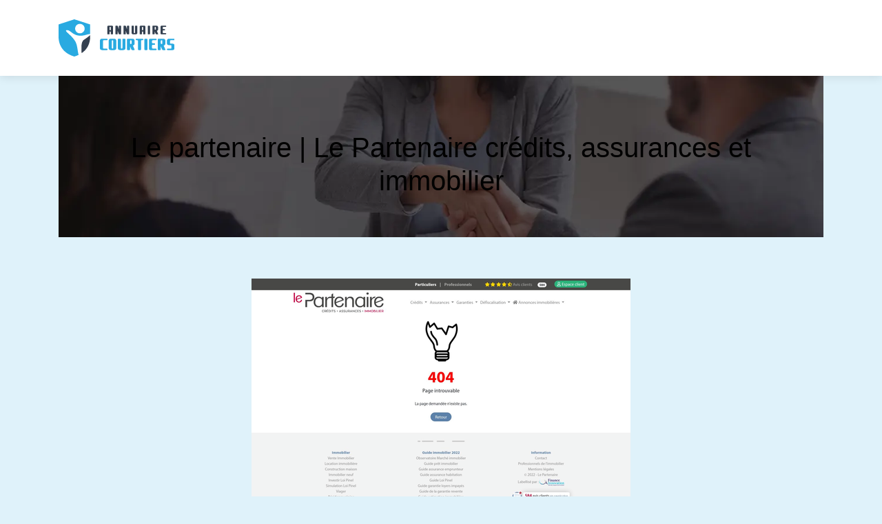

--- FILE ---
content_type: image/svg+xml
request_url: https://www.annuaire-courtiers.com/wp-content/uploads/2022/04/annuaire-courtiers-logo-1.svg
body_size: 1928
content:
<?xml version="1.0" encoding="utf-8"?>
<!-- Generator: Adobe Illustrator 16.0.0, SVG Export Plug-In . SVG Version: 6.00 Build 0)  -->
<!DOCTYPE svg PUBLIC "-//W3C//DTD SVG 1.1//EN" "http://www.w3.org/Graphics/SVG/1.1/DTD/svg11.dtd">
<svg version="1.1" id="Calque_1" xmlns="http://www.w3.org/2000/svg" xmlns:xlink="http://www.w3.org/1999/xlink" x="0px" y="0px"
	 width="167.727px" height="54.019px" viewBox="0 0 167.727 54.019" enable-background="new 0 0 167.727 54.019"
	 xml:space="preserve">
<g>
	<g>
		<path fill="#29AAE1" d="M25.058,33.863C20.314,23.19,5.925,16.178,12.23,15.704c6.044-0.46,9.705,12.209,27.702,6.803
			c3.098-0.928,4.912-1.245,5.766-1.086V7.446L22.845,0L0,7.446v17.68c0,15.357,9.479,25.092,22.845,28.893
			c2.203-0.628,4.249-1.47,6.215-2.418C27.549,47.699,27.617,39.619,25.058,33.863z M24.104,12.042
			c0.801-3.716,4.461-6.078,8.183-5.277c3.715,0.805,6.074,4.466,5.277,8.182c-0.806,3.721-4.472,6.083-8.188,5.283
			C25.662,19.425,23.293,15.757,24.104,12.042z"/>
		<path fill="#344050" d="M36.576,29.81c-4.697,3.143-3.384,13.313-3.275,19.361c7.56-5.13,12.397-13.141,12.397-24.045v-2.313
			C44.537,24.188,41.523,26.5,36.576,29.81z"/>
	</g>
	<g>
		<g>
			<path fill="#344050" d="M77.139,9.297c1.111,0,1.667,0.556,1.667,1.666v9.997c0,0.556-0.278,0.833-0.833,0.833h-1.666
				c-0.555,0-0.833-0.277-0.833-0.833v-2.499c0-0.555-0.278-0.833-0.833-0.833s-0.833,0.278-0.833,0.833v2.499
				c0,0.556-0.278,0.833-0.833,0.833h-1.666c-0.556,0-0.833-0.277-0.833-0.833v-9.997c0-1.11,0.555-1.666,1.666-1.666H77.139z
				 M73.807,15.137c0,0.556,0.278,0.833,0.833,0.833s0.833-0.277,0.833-0.833v-3.34c0-0.555-0.278-0.833-0.833-0.833
				s-0.833,0.278-0.833,0.833V15.137z"/>
			<path fill="#344050" d="M88.009,21.793c-0.562,0-0.928-0.264-1.099-0.792l-1.4-4.206v4.165c0,0.556-0.277,0.833-0.833,0.833
				h-1.666c-0.556,0-0.833-0.277-0.833-0.833V10.13c0-0.555,0.277-0.833,0.833-0.833h1.666c0.561,0,0.927,0.264,1.1,0.791
				l1.399,4.208V10.13c0-0.555,0.278-0.833,0.833-0.833h1.666c0.556,0,0.833,0.278,0.833,0.833v10.83
				c0,0.556-0.277,0.833-0.833,0.833H88.009z"/>
			<path fill="#344050" d="M99.711,21.793c-0.561,0-0.927-0.264-1.099-0.792l-1.4-4.206v4.165c0,0.556-0.277,0.833-0.833,0.833
				h-1.666c-0.556,0-0.833-0.277-0.833-0.833V10.13c0-0.555,0.277-0.833,0.833-0.833h1.666c0.562,0,0.928,0.264,1.1,0.791
				l1.399,4.208V10.13c0-0.555,0.278-0.833,0.833-0.833h1.666c0.556,0,0.833,0.278,0.833,0.833v10.83
				c0,0.556-0.277,0.833-0.833,0.833H99.711z"/>
			<path fill="#344050" d="M113.079,9.297c0.556,0,0.833,0.278,0.833,0.833v9.164c0,1.666-0.833,2.499-2.499,2.499h-3.332
				c-1.666,0-2.499-0.833-2.499-2.499V10.13c0-0.555,0.277-0.833,0.833-0.833h1.666c0.556,0,0.833,0.278,0.833,0.833v9.172
				c0,0.555,0.278,0.833,0.833,0.833c0.556,0,0.833-0.278,0.833-0.833V10.13c0-0.555,0.278-0.833,0.833-0.833H113.079z"/>
			<path fill="#344050" d="M123.948,9.297c1.111,0,1.666,0.556,1.666,1.666v9.997c0,0.556-0.277,0.833-0.833,0.833h-1.666
				c-0.555,0-0.833-0.277-0.833-0.833v-2.499c0-0.555-0.277-0.833-0.833-0.833c-0.555,0-0.833,0.278-0.833,0.833v2.499
				c0,0.556-0.277,0.833-0.833,0.833h-1.666c-0.556,0-0.833-0.277-0.833-0.833v-9.997c0-1.11,0.556-1.666,1.666-1.666H123.948z
				 M120.616,15.137c0,0.556,0.278,0.833,0.833,0.833c0.556,0,0.833-0.277,0.833-0.833v-3.34c0-0.555-0.277-0.833-0.833-0.833
				c-0.555,0-0.833,0.278-0.833,0.833V15.137z"/>
			<path fill="#344050" d="M132.318,20.96c0,0.556-0.277,0.833-0.833,0.833h-1.666c-0.556,0-0.833-0.277-0.833-0.833V10.13
				c0-0.555,0.277-0.833,0.833-0.833h1.666c0.556,0,0.833,0.278,0.833,0.833V20.96z"/>
			<path fill="#344050" d="M139.023,20.96c0,0.556-0.278,0.833-0.833,0.833h-1.666c-0.556,0-0.833-0.277-0.833-0.833V10.13
				c0-0.555,0.277-0.833,0.833-0.833h4.998c1.666,0,2.499,0.833,2.499,2.499v2.5c0,1.455-0.631,2.274-1.892,2.457l1.809,4.265
				c0.055,0.133,0.083,0.256,0.083,0.367c0,0.272-0.202,0.408-0.608,0.408h-1.85c-0.544,0-0.924-0.258-1.141-0.775l-1.399-3.307
				V20.96z M139.023,14.304c0,0.556,0.277,0.833,0.833,0.833s0.833-0.277,0.833-0.833v-2.507c0-0.555-0.277-0.833-0.833-0.833
				s-0.833,0.278-0.833,0.833V14.304z"/>
			<path fill="#344050" d="M150.726,19.302c0,0.555,0.277,0.833,0.833,0.833h3.34c0.55,0,0.825,0.275,0.825,0.825
				c0,0.556-0.277,0.833-0.833,0.833h-5.831c-1.111,0-1.666-0.555-1.666-1.666v-9.164c0-1.11,0.555-1.666,1.666-1.666h5.831
				c0.556,0,0.833,0.278,0.833,0.833c0,0.561-0.277,0.841-0.833,0.841h-3.332c-0.556,0-0.833,0.278-0.833,0.833v1.658
				c0,0.555,0.277,0.833,0.833,0.833h1.666c0.556,0,0.833,0.277,0.833,0.833c0,0.555-0.277,0.833-0.833,0.833h-1.666
				c-0.556,0-0.833,0.277-0.833,0.833V19.302z"/>
		</g>
		<g>
			<path fill="#29AAE1" d="M59.761,31.462c0-2.208,1.104-3.311,3.312-3.311h6.624c0.736,0,1.104,0.368,1.104,1.103
				c0,0.744-0.368,1.116-1.104,1.116h-4.416c-0.736,0-1.104,0.368-1.104,1.104v9.936c0,0.736,0.368,1.104,1.104,1.104h4.426
				c0.729,0,1.093,0.365,1.093,1.094c0,0.735-0.368,1.104-1.104,1.104h-6.624c-2.208,0-3.312-1.104-3.312-3.312V31.462z"/>
			<path fill="#29AAE1" d="M80.184,28.151c2.208,0,3.313,1.103,3.313,3.311v9.936c0,2.208-1.104,3.312-3.313,3.312h-4.416
				c-2.208,0-3.312-1.104-3.312-3.312v-9.936c0-2.208,1.104-3.311,3.312-3.311H80.184z M77.977,42.512
				c0.735,0,1.104-0.367,1.104-1.104v-9.947c0-0.735-0.368-1.104-1.104-1.104c-0.736,0-1.104,0.368-1.104,1.104v9.947
				C76.872,42.145,77.24,42.512,77.977,42.512z"/>
			<path fill="#29AAE1" d="M95.639,28.151c0.736,0,1.104,0.368,1.104,1.103v12.144c0,2.208-1.104,3.312-3.312,3.312h-4.417
				c-2.207,0-3.311-1.104-3.311-3.312V29.254c0-0.735,0.367-1.103,1.104-1.103h2.207c0.736,0,1.104,0.368,1.104,1.103v12.155
				c0,0.736,0.368,1.104,1.104,1.104c0.735,0,1.104-0.367,1.104-1.104V29.254c0-0.735,0.368-1.103,1.104-1.103H95.639z"/>
			<path fill="#29AAE1" d="M103.367,43.606c0,0.735-0.368,1.104-1.104,1.104h-2.208c-0.735,0-1.103-0.368-1.103-1.104V29.254
				c0-0.735,0.367-1.103,1.103-1.103h6.624c2.208,0,3.313,1.103,3.313,3.311v3.312c0,1.928-0.836,3.014-2.507,3.257l2.396,5.652
				c0.073,0.177,0.11,0.339,0.11,0.486c0,0.36-0.269,0.54-0.807,0.54h-2.45c-0.721,0-1.226-0.342-1.513-1.026l-1.854-4.382V43.606z
				 M103.367,34.785c0,0.736,0.368,1.104,1.104,1.104c0.735,0,1.104-0.368,1.104-1.104v-3.323c0-0.735-0.368-1.104-1.104-1.104
				c-0.736,0-1.104,0.368-1.104,1.104V34.785z"/>
			<path fill="#29AAE1" d="M119.264,43.606c0,0.735-0.368,1.104-1.104,1.104h-2.209c-0.735,0-1.104-0.368-1.104-1.104V31.451
				c0-0.736-0.367-1.104-1.104-1.104h-1.115c-0.729,0-1.093-0.364-1.093-1.093c0-0.735,0.368-1.103,1.104-1.103h8.831
				c0.735,0,1.104,0.368,1.104,1.103c0,0.729-0.363,1.093-1.093,1.093h-1.114c-0.736,0-1.104,0.368-1.104,1.104V43.606z"/>
			<path fill="#29AAE1" d="M128.537,43.606c0,0.735-0.368,1.104-1.104,1.104h-2.208c-0.736,0-1.104-0.368-1.104-1.104V29.254
				c0-0.735,0.367-1.103,1.104-1.103h2.208c0.736,0,1.104,0.368,1.104,1.103V43.606z"/>
			<path fill="#29AAE1" d="M135.161,41.409c0,0.736,0.368,1.104,1.104,1.104h4.427c0.729,0,1.094,0.365,1.094,1.094
				c0,0.735-0.368,1.104-1.104,1.104h-7.728c-1.473,0-2.208-0.736-2.208-2.207V30.358c0-1.472,0.735-2.208,2.208-2.208h7.728
				c0.736,0,1.104,0.368,1.104,1.103c0,0.744-0.368,1.116-1.104,1.116h-4.416c-0.735,0-1.104,0.368-1.104,1.104v2.197
				c0,0.735,0.368,1.104,1.104,1.104h2.208c0.735,0,1.104,0.368,1.104,1.104c0,0.736-0.368,1.104-1.104,1.104h-2.208
				c-0.735,0-1.104,0.368-1.104,1.104V41.409z"/>
			<path fill="#29AAE1" d="M147.855,43.606c0,0.735-0.368,1.104-1.104,1.104h-2.208c-0.736,0-1.104-0.368-1.104-1.104V29.254
				c0-0.735,0.367-1.103,1.104-1.103h6.624c2.207,0,3.312,1.103,3.312,3.311v3.312c0,1.928-0.835,3.014-2.506,3.257l2.396,5.652
				c0.073,0.177,0.11,0.339,0.11,0.486c0,0.36-0.269,0.54-0.806,0.54h-2.451c-0.721,0-1.226-0.342-1.512-1.026l-1.855-4.382V43.606z
				 M147.855,34.785c0,0.736,0.368,1.104,1.104,1.104c0.735,0,1.104-0.368,1.104-1.104v-3.323c0-0.735-0.368-1.104-1.104-1.104
				c-0.736,0-1.104,0.368-1.104,1.104V34.785z"/>
			<path fill="#29AAE1" d="M162.207,37.534h-2.208c-2.208,0-3.312-0.994-3.312-2.98v-3.092c0-2.208,1.104-3.311,3.312-3.311h6.624
				c0.735,0,1.104,0.368,1.104,1.103c0,0.736-0.368,1.104-1.104,1.104h-4.416c-0.736,0-1.104,0.368-1.104,1.104v2.871
				c0,0.663,0.368,0.994,1.104,0.994h2.208c2.208,0,3.312,0.994,3.312,2.981v3.102c0,2.208-1.104,3.313-3.312,3.313h-6.624
				c-0.736,0-1.104-0.368-1.104-1.104s0.367-1.104,1.104-1.104h4.416c0.735,0,1.104-0.367,1.104-1.104v-2.881
				C163.311,37.865,162.942,37.534,162.207,37.534z"/>
		</g>
	</g>
</g>
</svg>
